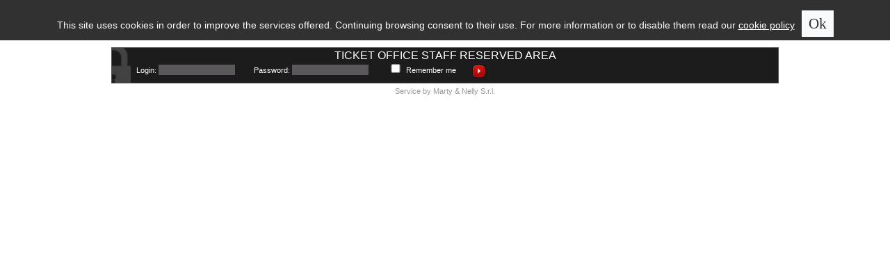

--- FILE ---
content_type: text/html; charset=UTF-8
request_url: https://simulationcenter.waveitaly.com/
body_size: 827
content:
<!DOCTYPE html>
<html xmlns="http://www.w3.org/1999/xhtml" xml:lang="" lang="">
	<head>
		<title>Wave Italy</title>
		<meta http-equiv="Content-Type" content="text/html; charset=utf-8" />
		<link href="structure/style.css" type="text/css" rel="stylesheet" />
		<meta name="keywords" content="">
		<meta name="description" content="">
		
	</head>
	<body>
		<script>document.location.href="https://simulationcenter.waveitaly.com/simulatore.php";</script>
<ul id="riquadri"></ul>
<br />
<b>Marty & Nelly S.r.l.</b> - Via Fleming, 4 - 37036  San Martino Buon Albergo VR - Italy - Tel: +39 045 88798414 - Fax:  - e-mail: <a href="mailto:info@waveitaly.com" class="footer">info@waveitaly.com</a><br />
<a href="https://simulationcenter.waveitaly.com/privacy.html" class="bottom">PRIVACY</a>
	</body>
</html>

--- FILE ---
content_type: text/html; charset=UTF-8
request_url: https://simulationcenter.waveitaly.com/simulatore.php
body_size: 3515
content:
<!DOCTYPE html>
<html xmlns="http://www.w3.org/1999/xhtml" xml:lang="en" lang="en">
<head>
<title>Prenotazione Guida Simulatore</title>
<meta http-equiv="Content-Type" content="text/html; charset=utf-8" />
<link href="structure/simulatore/group/1/stile_ferrari.css" type="text/css" rel="stylesheet" />
<link href="structure/pacchetto/style.css" type="text/css" rel="stylesheet" />
<link rel="shortcut icon" href="structure/images/simulatore/favicon.ico" />
<meta name="keywords" content="">
<meta name="description" content="">

<link type="text/css" href="structure/scripts/jquery/ui.all.css" rel="stylesheet" />
<link type="text/css" href="structure/scripts/jquery/ui.base.css" rel="stylesheet" />
<link type="text/css" href="structure/scripts/jquery/ui.core.css" rel="stylesheet" />
<link type="text/css" href="structure/scripts/jquery/ui.datepicker.css" rel="stylesheet" />
<link type="text/css" href="structure/scripts/jquery/ui.timepickr.css" rel="stylesheet" />
<link type="text/css" href="structure/scripts/jquery/menu-dd.css" rel="stylesheet" />
<!-- Divas Cookies skin -->
<link rel="stylesheet" type="text/css" media="screen" href="structure/scripts/divascookies/css/divascookies_style_dark_top.css" />
<script type="text/javascript" src="structure/scripts/jquery/jquery-1.7.2.min.js"></script>
<script type="text/javascript" src="structure/scripts/jquery/jquery-dd.js"></script>
<script type="text/javascript" src="structure/scripts/jquery/ui.datepicker.js"></script>
<!-- your Divas Cookies version -->
<script type="text/javascript" src="structure/scripts/divascookies/js/jquery.divascookies-0.3.js"></script>
</head>
<body>
<div class='divascookies' id='divascookies'></div>
<script type="text/javascript">
	$.DivasCookies({
		bannerText:"This site uses cookies in order to improve the services offered. Continuing browsing consent to their use. For more information or to disable them read our",
		cookiePolicyLink:"https://simulationcenter.waveitaly.com/simulatore.php?module=page&pagina=cookie_policy",
		cookiePolicyLinkText:"cookie policy",
		thirdPartyPolicyWidget:"",
		acceptButtonText:"Ok",
		acceptButtonSrc:"",
		declineButtonText:"No cookies, please",
		declineButtonSrc:"",
		openEffect:"",
		openEffectDuration:600,
		openEffectEasing:"swing",
		closeEffect:"slideUp",
		closeEffectDuration:600,
		closeEffectEasing:"swing",
		debugMode:!1,
		saveUserPreferences:!0
	});
</script>
<!--CONTAINER-->
<div id="container">
  <!--CONTENT-->
  <div id="content">
	 <div id="ferrari_body">

<div id="area_riservata">
<div class="tit_area_ris">TICKET OFFICE STAFF RESERVED AREA</div>
	<div id="form_area_ris">
  <form method="post">
    <label for="login">Login:</label>
    <input type="text" name="login" id="login" value="" class="form_input" />
    <label for="password" style="padding-left:24px">Password:</label>
    <input type="password" name="password" id="password" class="form_input" />
    <input type="checkbox" name="utente->keep" id="utente->keep" value="1" style="margin-left:24px; width:24px"> <label for="utente->keep">Remember me</label>
    <input type="image" src="structure/images/simulatore/pulsante_01.png" alt="Enter the reserved area" border="0" style="vertical-align: middle; padding-left:20px" id="button"/>
  </form>
</div>
</div>

</div>
	</div>
  <!--FINE CONTENT-->
  <!--FOOTER-->
  <div id="footer">Service by <a href="http://www.waveitaly.com" target="_blank">Marty & Nelly S.r.l.</a>
  </div>
  <!--FINE FOOTER-->
</div>
<!--FINE CONTAINER-->
</body>
</html>

--- FILE ---
content_type: text/css
request_url: https://simulationcenter.waveitaly.com/structure/style.css
body_size: 6217
content:
body {
	margin-left: 0px;
	margin-top: 10px;
	margin-right: 0px;
	margin-bottom: 0px;
	font-family: Verdana, Arial, Helvetica, Lucida;
	color: #000080;
	font-size: 10px;
}
.menu {
	font-family: Tahoma;
	font-size: 9px;
	font-weight: bold;
	color: #FFFFFF;
	text-decoration: none;
	text-transform: uppercase;
}
.menu_bottom {
	font-size: 9px;
	font-family: Tahoma;
	color: 777777;
	text-decoration: none;
	text-transform: uppercase;
}
.search {
	font-family: Tahoma;
	font-size: 11px;
	font-weight: bold;
	color: #FFFFFF;
}
div#home_frame, div#small_frame {
	padding-left: 15px;
	padding-right: 15px;
	padding-top: 15px;
	padding-bottom: 0px;
}
div#home_frame .subtitle {
	font-family: Tahoma;
	font-size: 11px;
	font-weight: normal;
	color: #6E7DB4;
}
div#home_frame .frame_link {
	font-family: Tahoma;
	font-size: 11px;
	font-weight: normal;
	color: #6E7DB4;
	text-align: right;
}
div#small_frame .title {
	font-family: Verdana;
	font-size: 11px;
	font-weight: bold;
	color: #6E7DB4;
}
div#small_frame .subtitle {
	font-family: Tahoma;
	font-size: 11px;
	font-weight: normal;
	color: #6E7DB4;
}
div#small_frame .frame_link {
	font-family: Tahoma;
	font-size: 11px;
	font-weight: normal;
	color: #6E7DB4;
	text-align: right;
}
.home_frame_title {
	color: #F4BB3A;
}
.text_gray {
	font-family: Tahoma;
	font-size: 11px;
	color: #818181;
}
.text_dark_gray {
	font-family: Tahoma;
	font-size: 11px;
	color: #666666;
	text-align: justify;
}
.orange {
	color: #FF7F02;
}
.bottom {
	font-family: Tahoma;
	font-size: 11px;
	color: #777777;
	text-decoration: none;
}
.style2 {
	font-size: 9px;
	font-family: Tahoma;
	color: 777777;
	text-decoration: none;
}
.style3 {
	font-size: 11px;
	color: #FFFFFF;
	font-family: Tahoma;
}
.style4 {
	font-size: 12px;
	color: #FFFFFF;
	font-family: Tahoma;
}
.news {
	font-family: Tahoma;
	font-size: 11px;
	color: #818181;
}
.news_it {
	font-family: Tahoma;
	font-size: 11px;
	color: #6E7DB4;
	font-weight: bold;
}
.news_en {
	font-family: Tahoma;
	font-size: 11px;
	color: #cc1616;
	font-weight: bold;
}
.blue {
	color: #6E7DB4;
}
.style5 {
	color: #6E7DB4;
	font-size: 10px;
}
a.subsection_title {
	font-family: Tahoma;
	font-size: 11px;
	font-weight: bold;
	color: #FFFFFF;
	text-decoration:none;
}
a.subsection_title:hover {
	text-decoration:underline;
}
ul#riquadri {
	column-count: 2;
	list-style-type: none;
	margin: 0;
	padding: 0;
}
ul#riquadri li {
	width:50%;
	padding: 0;
	margin: 0;
	float: left;
	position: relative;
	display: block !important;
	display: inline; /*IE*/
	text-align: justify;
}
ul#riquadri img {
	margin-top: 3px;
	margin-right: 8px;
	margin-left: 8px;
	margin-bottom: 3px;
}
td.tabs, a.tabs {
	font-family: Verdana;
	font-size: 10px;
	color: #ffffff;
}
td.tabs_text_login {
	font-family: Verdana;
	font-size: 10px;
	color: #008000;
}
td.tabs_text_auto {
	font-family: Verdana;
	font-size: 10px;
	color: #000080;
}
td.tabs_text_bus {
	font-family: Verdana;
	font-size: 10px;
	color: #ffffff;
}
td.tabs_text_esito {
	font-family: Verdana;
	font-size: 10px;
	color: #6e7db4;
}
input.tabs, select.tabs, textarea.tabs {
	color: #000000;
	background-color: #FFFFFF;
	border-top-width: 1px;
	border-top-color: #646464;
	border-bottom-width: 1px;
	border-bottom-color: #646464;
	border-right-width: 1px;
	border-right-color: #646464;
	border-left-width: 1px;
	border-left-color: #646464;
	font-size: 11px;
	font-family: Verdana,Helvetica,sans-serif;
	font-weight: normal;
	line-height: 13px;
}
.login_ext {
	background-color: #f6b76e;
}
.login_int {
	background-color: #f7931e;
}
.auto_ext {
	background-color: #97be0d;
}
.auto_int {
	background-color: #00682d;
}
.bus_ext {
	background-color: #879adc;
}
.bus_int {
	background-color: #6e7db4;
}
.esito_ext {
	background-color: #f4bb3a;
}
.esito_int {
	background-color: #f9d991;
}

div#filedetails {
	font-family: Tahoma;
	font-size: 8pt;
	padding-top:10px;
	padding-right:14px;
	float:left;
}

div#filedetails a{
	font-weight: normal;
	text-decoration: none;
	color: Gray;
}

.registration_form {
	font-size: 10px;
}

table.payment_report {
	border: 1px solid black;
	border-collapse: collapse;
	font-family: Verdana, Geneva, Arial, Helvetica, sans-serif;
	font-size: 10px;
	line-height: 22px;
}

table.user {
	border: 1px solid black;
	border-collapse: collapse;
	font-family: Verdana, Geneva, Arial, Helvetica, sans-serif;
	font-size: 10px;
	line-height: 22px;
}

td.user_header {
	border: 1px solid black;
	border-collapse: collapse;
	font-family: Verdana;
	font-size: 11px;
	font-weight: bold;
	color: #6E7DB4;
}
td.user {
	border: 1px solid black;
	border-collapse: collapse;
	color: ButtonText;
}
table.tratte {
	border: 1px solid black;
	border-collapse: collapse;
	font-family: Verdana, Geneva, Arial, Helvetica, sans-serif;
	font-size: 10px;
	line-height: 16px;
}

td.tratte_header {
	border: 1px solid black;
	border-collapse: collapse;
	font-family: Verdana;
	font-size: 11px;
	font-weight: bold;
	color: #6E7DB4;
	text-align: center;
}
td.tratte_header_en {
	border: 1px solid black;
	border-collapse: collapse;
	font-family: Verdana;
	font-size: 11px;
	font-weight: bold;
	color: #cc1616;
	text-align: center;
}
td.tratta {
	border: 1px solid black;
	border-collapse: collapse;
	color: ButtonText;
}
input.tratte, select.tratte, textarea.tratte {
	color: #000000;
	background-color: #FFFFFF;
	border-top-width: 1px;
	border-top-color: #646464;
	border-bottom-width: 1px;
	border-bottom-color: #646464;
	border-right-width: 1px;
	border-right-color: #646464;
	border-left-width: 1px;
	border-left-color: #646464;
	font-size: 11px;
	font-family: Verdana,Helvetica,sans-serif;
	font-weight: normal;
	line-height: 13px;
}

table.preventivatore, table.preventivatore th, table.preventivatore td {
	border-collapse: collapse;
	border: solid 1px #000000;
	font-size: 11px;
	margin: 10px;
	padding-left: 10px;
	padding-right: 10px;
	line-height: 14px;
	text-align: center;
}

--- FILE ---
content_type: text/css
request_url: https://simulationcenter.waveitaly.com/structure/simulatore/group/1/stile_ferrari.css
body_size: 12303
content:
@charset "utf-8";
*{margin:0; padding:0;}
.clear{ clear:both;}
a{
	color:#000;
	text-decoration:none;
}
a:hover{
	color:#F00;
	text-decoration:underline;
}
body {
	background-color: white;
}
#container{
	width:960px;
	margin-left:auto;
	margin-right:auto;
}
/*--------HEADER--------*/
#header{
	border-bottom: 1px solid #878787;
	width:900px;
	height:60px;
	margin-left:26px;
	margin-right:26px;
	padding-top:20px;
}
#logo {
	float: left;
	width: 250px;
}
#tit_header {
	width: 470px;
	float:left;
	height:60px;
	padding-left:30px;
}
#lingue {
    width:70px;
    float: left;
	margin-top: 5px;
	height:60px;
	margin-left:40px;
	padding-left:20px;
}
h1{
	font-family: "Calibri", Verdana, Geneva, sans-serif;
	font-size: 21px;
	color: #000000;
	font-weight: normal;
	line-height: 25px;
	padding-top: 8px;
	letter-spacing: 3px;
}
/*----------CONTENUTI-----------*/
h2{
	height: 33px;
	color: #000000;
	font-family: "Calibri", Verdana, Geneva, sans-serif;
	font-size: 20px;
	line-height: 33px;
	font-weight: bold;
	padding-left: 4px;
	text-transform:uppercase;
	margin-bottom: 20px;
	border-bottom: 1px solid #878787;
	border-collapse: collapse;
}
#content{
/*	background-image: url(../../../images/simulatore/background.jpg);
	background-repeat: repeat-x repeat-y;*/
	background-color: #dfdfdf;
	border: 0;
	margin-top:10px;
}
#content_sx {
	float: left;
	width: 490px;
	color: #000;
	text-align: left;
	font-family: "Calibri", Verdana, Geneva, sans-serif;
	font-size: 20px;
	padding-top:8px;
	padding-bottom:8px;
	margin-left:26px;
	border-bottom: 1px solid #878787;
}
.box_info{
	border: 1px solid #B90000;
	font-family:"Trebuchet MS", Arial, Helvetica, sans-serif;
	font-size:15px;
	letter-spacing:normal;
	width:360px;
	margin-left:auto;
	margin-right:auto;
	line-height: 18px;
	padding-top: 10px;
	padding-bottom: 10px;
	margin-top: 30px;
}
#content_dx {
	float: left;
	width: 400px;
	margin-top:8px;
	margin-left:18px;
}
.contenuti{
	margin-left:26px;
	margin-right:26px;
	padding-left:8px;
	padding-right:8px;
	color:#000;
	background-color:#ffffff;
	font-family: "Calibri", Verdana, Geneva, sans-serif;
	font-size:16px;
	margin-bottom: 10px;
	margin-bottom: 10px;
	line-height: 19px;
	border: 1px solid #878787;
    border-collapse: collapse;
}
/*------AREA RISERVATA-------*/
#area_riservata{
	background-color: #1c1c1c;
	border: 1px solid #4f4f4f;
	height:50px;
	background-image: url(../../../images/simulatore/bg_area_ris.png);
	background-repeat: no-repeat;
}
.tit_area_ris {
	font-family: "Trebuchet MS", Arial, Helvetica, sans-serif;
	font-size: 16px;
	color: #ffffff;
	text-align: center;
	margin-top: 2px;
}
#form_area_ris{
	font-family: Verdana, Geneva, sans-serif;
	color: #FFF;
	font-size: 11px;
	margin-top: 3px;
	margin-left: 35px;
}
#area_riservata .form_input{
	width:110px;
	background-color: #5a585b;
	border-collapse: collapse;
    border-style: none;
	color:#FF0;
}

/*-------LISTA NAVETTE--------*/
.indietro{
	float:left;
	width:200px;
}
.avanti{
	float: right;
	width:200px;
	text-align:right;
}
.indietro a {
	background-image: url(../../../images/simulatore/freccia_indietro.png);
	background-repeat: no-repeat;
	background-position: left center;
	padding-left: 20px;
	color: #E80000;
	text-transform: uppercase;
	font-family: "Trebuchet MS", Arial, Helvetica, sans-serif;
	font-size: 14px;
	font-weight: bold;
}
.avanti a {
	background-image: url(../../../images/simulatore/freccia_avanti.png);
	background-repeat: no-repeat;
	background-position: right center;
	padding-right: 20px;
	color: #E80000;
	text-transform: uppercase;
	font-family: "Trebuchet MS", Arial, Helvetica, sans-serif;
	font-size: 14px;
	font-weight: bold;
}
.day{
	font-family: "Trebuchet MS", Arial, Helvetica, sans-serif;
	font-size: 16px;
	color: #000000;
	padding: 2px;
	margin-bottom: 5px;
}
.posti_disp{
	color:#F00;
}
#elenco_corse{
	margin-top:10px;
}
#lista_corse {
	margin-top:5px;
}
#lista_corse li {
    color: #000000;
    display: inline;
    float: left;
    font-size: 11px;
    padding: 6px;
    text-align: left;
}
#lista_corse li.occupato {
	color: #000000;
}
#lista_simulatori {
	margin-top:10px;
}
#lista_simulatori td {
    border: 0px;
	color: #000000;
    font-size: 14px;
    height:40px;
    padding: 6px;
    text-align: left;
}
#lista_simulatori_biglietteria {
	margin-top:10px;
	width: 100%;
}
#lista_simulatori_biglietteria td {
    border:0px;
	color: #000000;
    font-size: 14px;
    height: 40px;
    padding: 6px;
    text-align: left;
}

/*--------- CALENDARIO LATO BIGLIETTERIA/OPERATORE */
.calendario {
	font-family: "Trebuchet MS", Arial, Helvetica, sans-serif;
	font-size: 14px;
	color: #000000;
	padding: 2px;
	margin-bottom: 5px;
}
#cal_simulatori {
	margin-top:10px;
}
#cal_simulatori li {
	background-color:#000000;
    border: 1px solid gray;
	float: left;
    font-size: 18px;
    height: 85px;
    padding: 6px;
    text-align: left;
    width: 14%;
    list-style-type:none;
}
#cal_simulatori li.prenotato {
   color: #e0ee04;
}
#cal_simulatori li.effettuato {
	color: #FFFFFF;
}
#cal_simulatori li.sospeso {
	text-transform:uppercase;
	color: #ff0000;
}
#cal_simulatori li.libero {
	color: #40c605;
}
#cal_simulatori li.impegnato {
   color: #f75f0d;
}
#cal_simulatori li h3 {
	color:#fff;
}
#cal_simulatori li div.flags {
	color:#fff;
	font-size:11px;
	margin-top:5px;
	margin-bottom:3px;
}
.pulsante_aggiorna{
	background-image: url(../../../images/simulatore/button_off.png);
	background-repeat: no-repeat;
	width:129px;
	height:34px;
	border:none;
	cursor: pointer;
	color:#FFF;
	font-family:"Trebuchet MS", Arial, Helvetica, sans-serif;
	font-size:12px;
	text-transform: uppercase;
	margin-top: 10px;
	font-weight:bold;
}
input.pulsante_filtra:hover{
	background-image: url(../../../images/simulatore/button_on.png);
}
/*--------CHE CLIENTE SEI----------*/
#box_checlientesei{
	font-size: 12px;
	margin-bottom:20px;
	line-height:24px;
	background-color: #141414;
	border: 1px solid #333;
	padding: 10px;
	width: 480px;
}
#box_checlientesei strong{
	border-bottom-width: 1px;
	border-bottom-style: dotted;
	border-bottom-color: #F00;
}
/*----------DATI PRIVATO E AZIENDA------------*/
#box_privato, #box_azienda{
	margin-top:20px;
	width:480px;
	border: 1px solid #333;
	background-color: #141414;
	padding: 10px;
}
#box_privato div, #box_azienda div{
	margin-bottom: 8px;
}
#box_privato label, #box_azienda label{
	width: 180px;
	float: left;
	font-size: 12px;
}
#box_privato input, #box_azienda input,  #num_ordine input{
	width: 250px;
	background-color: #606060;
	border: 1px solid #999;
	font-size: 14px !important;
	color: #FF0;
}
.input_small{
	width:120px !important;
}
/*-----------N° ORDINE----------*/
#num_ordine{
	text-align: center;
	color: #FFF;
	font-family: Verdana, Geneva, sans-serif;
	font-size: 14px;
	margin-bottom: 60px;
}
#num_ordine strong {
	font-size: 14px;
	color: #F00;
}
/*------------PRENOTAZIONE POSTI------------*/
.box_posti {
	padding: 10px;
	width: 600px;
	background-color: #1F1F1F;
	border-bottom-width: 1px;
	border-bottom-style: dashed;
	border-bottom-color: #F00;
	margin-top: 15px;
}
.box_posti div{
	margin-top:8px;
}
.box_posti strong {
	font-size: 13px;
	color: #fcf13f;
}

.box_posti label{
	width: 250px;
	float: left;
	font-size: 12px;
}
.box_posti input{
	width: 100px;
	background-color: #606060;
	border: 1px solid #999;
	font-size: 14px !important;
	color: #FF0;
}
/*-------------REGOLAMENTO------------*/
.pdf a{
	line-height: 22px;
	background-image: url(../../../images/simulatore/pdf.png);
	background-position: left center;
	padding-left: 25px;
	background-repeat: no-repeat;
}
#regolamento textarea {
	width: 850px;
	height: 150px;
	color: #000000;
	font-family: Verdana, Geneva, sans-serif;
	font-size: 11px;
	background-color: #fff;
	border: 1px solid #666;
	margin-bottom: 20px;
	margin-top:20px;
}
.pulsante_prenota{
	background-image: url(../../../images/simulatore/button_large.gif);
	background-repeat: no-repeat;
	width:203px;
	height:39px;
	border:none;
	cursor: pointer;
	font-family:"Trebuchet MS", Arial, Helvetica, sans-serif;
	font-size:14px;
	text-transform: uppercase;
	margin-top: 20px;
	font-weight:bold;
}
.pulsante_prenota:hover{
	background-image: url(../../../images/simulatore/button_large_hover.gif);
}
.pulsante_filtra{
	background-image: url(../../../images/simulatore/button_off.png);
	background-repeat: no-repeat;
	width:129px;
	height:34px;
	border:none;
	cursor: pointer;
	color:#FFF;
	font-family:"Trebuchet MS", Arial, Helvetica, sans-serif;
	font-size:14px;
	text-transform: uppercase;
	margin-top: 10px;
	font-weight:bold;
}
input.pulsante_filtra:hover{
	background-image: url(../../../images/simulatore/button_on.png);
}
.motivo {
	background-color: #000;
	color:#fff;
	height:18px;
	font-size:11px;
	border-top:0;
	border-left:0;
	border-right:0;
	border-bottom: 1px dotted white;
}
/*--------FOOTER-----------*/
#footer {
	color: #999;
	font-family: Verdana, Geneva, sans-serif;
	font-size: 11px;
	text-align: center;
	margin-top: 5px;
	margin-bottom: 15px;
}
#footer a{
	color:#999 !important;
	text-decoration:none;
}
#footer a:hover{
	color:#999 !important;
	text-decoration:underline;
}
/*------------TESTO--------------*/
.titolo_01{
	color: #000000;
	text-transform: uppercase;
	font-family: "Trebuchet MS", Arial, Helvetica, sans-serif;
	font-size: 15px;
	margin-top: 10px;
}
.testo_01{
	font-size: 22px;
}
.testo_02{
	font-size: 14px;
}
.testo_03 {
	font-family: "Trebuchet MS", Arial, Helvetica, sans-serif;
	font-size: 20px;
	text-transform: uppercase;
	color: #fff;
	text-align: center;
	padding-top: 40px;
	margin-left: 40px;
	margin-right: 40px;
}
.testo_04{
	color: #fcf13f;
	font-family: "Trebuchet MS", Arial, Helvetica, sans-serif;
	font-size: 16px;
	text-align: center;
	margin-bottom: 40px;
	margin-left: 40px;
	margin-right: 40px;
}
.testo_rosso{
	color:#F00;
}
.testo_giallo{
	color: #fcf13f;
}

div#notte_rossa {
	width: 400px;
	margin-top: 20px;
	margin-bottom: 10px;
	margin-right: 13px;
	display: inline-block;
	float: right;
	text-align: center;
}
div.notte_rossa_testo {
	text-align: center;
	font-family: Verdana, Geneva, sans-serif;
	font-size: 12px;
	margin-bottom: 3px;
	font-weight: bold;
}
div.notte_rossa_foto {
	text-align: center;
	margin-top: 10px;
}

/*--------------PAGINA CONFERMA PRENOTAZIONE-------------------*/
/*----------RIEPILOGO----------*/
#riepilogo_prenotazione {
	float: left;
	width: 515px;
	color: #FFF;
	font-size: 12px;
	padding-top:15px;
	padding-left:20px;
	margin-bottom: 40px;
}
#tab_riepilogo{
	width:490px;
	font-family:Verdana, Geneva, sans-serif;
	font-size:11px;
	line-height: 15px;
	padding: 4px;
	border: 1px solid #B90000;
}
#tab_riepilogo th{
	padding:5px 10px;
	background-color: #1D1D1D;
	color: #fcf13f;
	text-align: left;
	width: 200px;
	font-weight: normal;
}
#tab_riepilogo td{
	padding:5px 10px;
	background-color: #333;
}
/*-----------PULSANTE PAGAMENTO--------*/
#pagamento{
	text-align:center;
	margin-top:20px;
}
.pulsante{
	background-image: url(../../../images/simulatore/button_off.png);
	background-repeat: no-repeat;
	width:129px;
	height:34px;
	border:none;
	cursor: pointer;
	color:#FFF;
	font-family:"Trebuchet MS", Arial, Helvetica, sans-serif;
	font-size:14px;
	text-transform: uppercase;
	font-weight:bold;
}
input.pulsante:hover{
	background-image: url(../../../images/simulatore/button_on.png);
}
/*----------ALTRE PRENOTAZIONI-------------*/
#altre_prenotazioni{
	background-color: #ffffff;
	border: 1px solid #333;
	padding: 10px;
	font-family:"Trebuchet MS", Arial, Helvetica, sans-serif;
	font-size:14px;
	color:#000000;
	margin-top:70px;
}
#altre_prenotazioni ul{
	margin-left:10px;
}
#altre_prenotazioni li{
	list-style:none;
	padding-left:18px;
	margin-top:5px;
	background-image: url(../../../images/simulatore/freccia_cerchio.png);
	background-repeat: no-repeat;
	background-position: left center;
}
/* UTENTE */
.control_panel {
	display: inline;
	float: right;
	vertical-align: bottom;
	color:yellow;
	font-family: Georgia, 'Times New Roman', Times, serif;
}
/* GIFT */
.gift {
	width:300px;
	height:39px;
	border:none;
	cursor: pointer;
	font-family:"Trebuchet MS", Arial, Helvetica, sans-serif;
	font-size:16px;
	text-transform: uppercase;
	margin-top: 20px;
	font-weight:bold;
	border: 1px solid white;
	box-shadow: black 0.2em 0.2em 0.1em;
}

--- FILE ---
content_type: text/css
request_url: https://simulationcenter.waveitaly.com/structure/pacchetto/style.css
body_size: 1297
content:
#pacchetto {
	color: #000;
	font-family: Verdana;
	font-size: 13px;
}
#pacchetto .title {
	font-weight: bold;
	text-align: center;
}

/*---------CARRELLO----------*/
#box_carrello{
	background-color: #fff;
	border: 1px solid #CCC;
	font-family: Verdana, Geneva, sans-serif;
	font-size: 12px;
	color: #000000;
}
#tit_carrello {
	font-family: Verdana, Geneva, sans-serif;
	font-size: 16px;
	color: #666666;
	text-align: left;
	padding:5px;
	border-bottom: 1px solid #CCC;
}
#contenuto_carrello {
	margin: 15px 8px 15px 7px;
}
.tab_carrello{
	width:380px;
}
.tab_carrello th {
	background-color: #e6e6e6;
	text-align: left;
	font-weight: normal;
	padding: 3px;
	width: 180px;
}
.tab_carrello td {
	background-color: #e6e6e6;
	padding: 3px;
	text-align: center;
}
.carrello_posti {
	width: 30px;
}
.carrello_prezzo {
	font-weight: bold;
	color: #000000;
	width: 80px;
}
.carrello_prenota{
	background-image: url(../images/pacchetto/button_large.gif);
	background-repeat: no-repeat;
	width:203px;
	height:39px;
	border:none;
	cursor: pointer;
	color:#000000;
	font-family:"Trebuchet MS", Arial, Helvetica, sans-serif;
	font-size:14px;
	text-transform: uppercase;
	margin-top: 12px;
	font-weight:bold;
}
input.carrello_prenota:hover{
	background-image: url(../images/pacchetto/button_large_hover.gif);
}

--- FILE ---
content_type: text/css
request_url: https://simulationcenter.waveitaly.com/structure/scripts/jquery/ui.timepickr.css
body_size: 843
content:
.ui-timepickr {
    position:absolute;
    width:480px; 
}

.ui-timepickr-row {
    margin:0;
    padding:0;
    margin-top:2px; 
    display:none;
    position:relative;
}

.ui-timepickr-button {
    float:left;
    margin:0;
    padding:0;
    list-style:none;
    list-style-type:none;
}

.ui-timepickr-button span {
    font-size:.7em;
    padding:4px 6px 4px 6px;
    margin-left:2px;
    text-align:center;
    cursor:pointer;
    display:block;
    text-align:center;


    /* system theme (default) */
    border-width:1px;
    border-style:solid;
    /*border-color:ThreeDLightShadow ThreeDShadow ThreeDShadow ThreeDLightShadow;
    color:ButtonText;
    background:ButtonFace;*/
}

.ui-timepickr-button span.ui-state-hover {
    /*color:HighlightText;
    background:Highlight;*/
}

.ui-state-hover span {
    /*background:#c30;*/
}


--- FILE ---
content_type: text/css
request_url: https://simulationcenter.waveitaly.com/structure/scripts/jquery/menu-dd.css
body_size: 1835
content:
/*CSS principale per il menu*/

ul#nav{
	font: 90%/1.5 Verdena,Tahoma,sans-serif;
}
ul#nav,ul#nav li,ul#nav ul,ul#nav ul li{
	margin: 0;
	padding: 0;
	list-style-type: none;
}
ul#nav{
	height: 26px;
	line-height: 25px;
	background: #3B5998;
	color: #fff;
}
ul#nav a{
	display: block;
	padding: 0 15px;
	text-decoration: none;
	color: #FFF;
}
ul#nav li{
	float: left;
	position: relative;
}
ul#nav li li{
	float: none;
	line-height: 22px;
	display: block !important;
	display: inline; /*IE*/
}
ul#nav ul{
	position: absolute;
	top: 23px;
	left: -9999px;
	width: 20em;
	background: #fff;
	color: #3B5998;
}
ul#nav ul{
	padding: 7px 0;
	border: 1px solid #3B5998;
}
ul#nav ul,ul#nav li li a{
	background-color: #FFF;
	color: #3B5998;
}
ul#nav li:hover,ul#nav a:hover{
	background-color: #5C75AA;
	color: #FFF;
}
ul#nav li:hover ul,ul#nav li.sfhover ul{
	left: -1px;
	z-index: 100;
}

/*regole per separatore e le icone */

ul#nav li.sep{
	height: 34px;
	background: #fff;
}
ul#nav li.sep span{
	display: block;
	height: 1px;
	overflow: hidden;
	margin: 6px 5px 0;
	background: #CCC;
}
ul#nav li li.settings a{
	background: url(images/icon_settings.gif) no-repeat 3px 3px;
}
ul#nav li li.privacy a{
	background: url(images/icon_padlock.gif) no-repeat 3px 3px;
}
ul#nav li li.time,ul#nav li li.time:hover{
	display: block;
	padding-left: 24px;
	background: url(images/icon_time.gif) no-repeat 3px 3px;
	color: #3B5998;
}
ul#nav li li.ram,ul#nav li li.ram:hover{
	display: block;
	padding-left: 24px;
	background: url(images/icon_ram.gif) no-repeat 3px 3px;
	color: #3B5998;
}
ul#nav li li.deltaram,ul#nav li li.deltaram:hover{
	display: block;
	padding-left: 24px;
	background: url(images/icon_deltaram.gif) no-repeat 3px 3px;
	color: #3B5998;
}


--- FILE ---
content_type: text/css
request_url: https://simulationcenter.waveitaly.com/structure/scripts/divascookies/css/divascookies_style_dark_top.css
body_size: 1491
content:
/**
 * Divas Cookies jquery plugin for Cookie Policy banner stylesheet
 * @author: CodingDivas
 * @date: 2014/10/27
 * @version: 0.2 production
 */

.divascookies {
	position: relative;
	width: 100%;
	background: #313131;
	color: #f9fafc;
	display: none;
	z-index: 999999;
}

.divascookies > .divascookies-banner-container {
	position: relative;
	padding: 10px 0 5px 0;
	overflow: hidden;
	text-align: center;
}

.divascookies p.divascookies-banner-text {
	position: relative;
	line-height: 1.6em;
	font-size: 14px;
	display: inline-block;
	padding: 0 10px 0 0;
	font-family: Tahoma, Arial, Helvetica, Lucida;
}

span.divascookies-policy-link {
	font-family: Tahoma, Arial, Helvetica, Lucida;
}

span.divascookies-policy-link a {
	white-space: nowrap;
	color: #fff;
	text-decoration: underline;
}

span.divascookies-policy-link a:hover {
	text-decoration: none;
    transition: color 0.3s ease 0s;
}

.divascookies-banner-container > .divascookies-accept-button-container {
	display: inline-block;
	margin-top: 5px;
}

.divascookies-accept-button-container > .divascookies-accept-button-img {

}

.divascookies-accept-button-container > .divascookies-accept-button-text {
	font-size: 1.3em;
	cursor: pointer;
	background: #f9fafc;
	color: #313131;
	padding: 7px 10px;
    transition: background-color 0.3s ease 0s;
}

.divascookies-accept-button-container > .divascookies-accept-button-text:hover {
	background: #e3e4e6;
}


--- FILE ---
content_type: application/javascript
request_url: https://simulationcenter.waveitaly.com/structure/scripts/jquery/jquery-dd.js
body_size: 156
content:
$(function(){
$("#nav>li").hover(
    function(){$("ul",this).slideDown("def");},
    function(){$("ul",this).css({left:"-1px"}).slideUp("fast");});
});